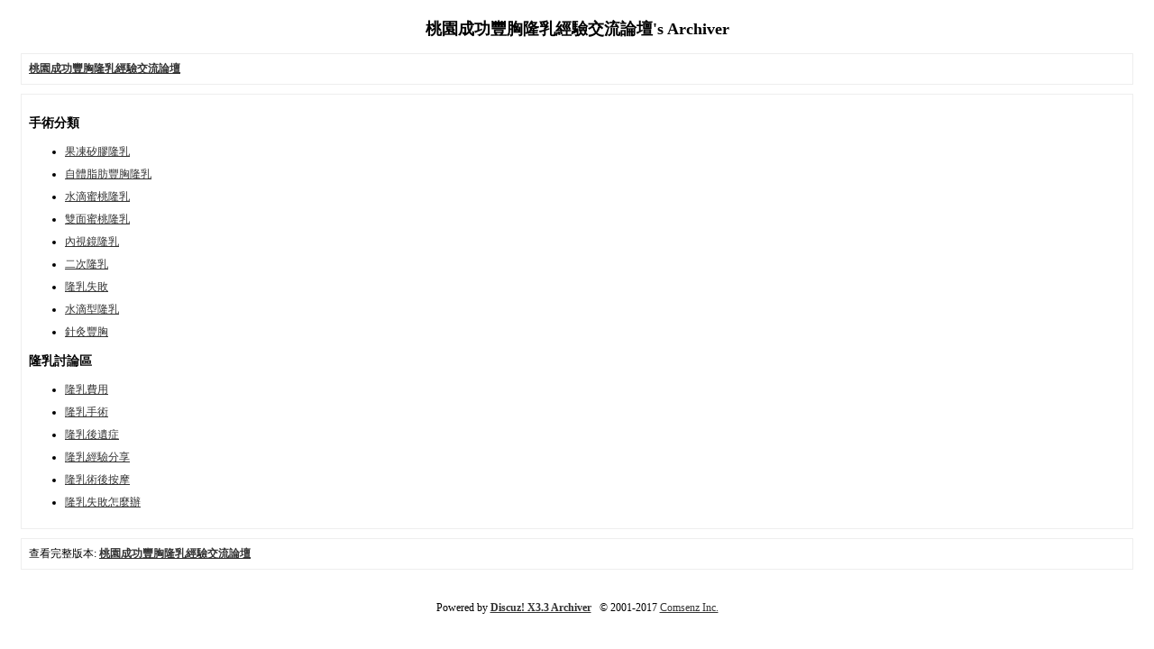

--- FILE ---
content_type: text/html; charset=utf-8
request_url: http://ccosc.com.tw/archiver/
body_size: 1333
content:
<!DOCTYPE html PUBLIC "-//W3C//DTD XHTML 1.0 Transitional//EN" "http://www.w3.org/TR/xhtml1/DTD/xhtml1-transitional.dtd">
<html xmlns="http://www.w3.org/1999/xhtml">
<head>
<base href="http://ccosc.com.tw/archiver/" />
<title>內視鏡果凍矽膠隆乳,自體脂肪隆乳-桃園成功豐胸隆乳經驗交流論壇 -  Powered by Discuz! Archiver</title>

<meta name="keywords" content="隆乳" />
<meta name="description" content="桃園豐胸論壇提供隆乳完整資訊，完善隆乳諮詢，手術安全有保障，立即洽詢！ ,桃園成功豐胸隆乳經驗交流論壇" />
<meta name="generator" content="Discuz! X3.3" />
<meta name="author" content="Discuz! Team and Comsenz UI Team" />
<meta name="copyright" content="2001-2017 Comsenz Inc." />
<style type="text/css">
	body {font-family: Verdana;FONT-SIZE: 12px;MARGIN: 0;color: #000000;background: #ffffff;}
	img {border:0;}
	li {margin-top: 8px;}
	.page {padding: 4px; border-top: 1px #EEEEEE solid}
	.author {background-color:#EEEEFF; padding: 6px; border-top: 1px #ddddee solid}
	#nav, #content, #end {padding: 8px; border: 1px solid #EEEEEE; clear: both; width: 95%; margin: auto; margin-top: 10px;}
	#header, #footer { margin-top: 20px; }
	#loginform {text-align: center;}
</style>
</head>
<body vlink="#333333" link="#333333">
<center id="header">
<h2>桃園成功豐胸隆乳經驗交流論壇's Archiver </h2>
</center><div id="nav">
	<a href="./"><strong>桃園成功豐胸隆乳經驗交流論壇</strong></a>
</div>
<div id="content">
		<h3>手術分類</h3>
		<ul>
				<li><a href="fid-2.html">果凍矽膠隆乳</a></li>
				<li><a href="fid-36.html">自體脂肪豐胸隆乳</a></li>
				<li><a href="fid-37.html">水滴蜜桃隆乳</a></li>
				<li><a href="fid-38.html">雙面蜜桃隆乳</a></li>
				<li><a href="fid-39.html">內視鏡隆乳</a></li>
				<li><a href="fid-46.html">二次隆乳</a></li>
				<li><a href="fid-47.html">隆乳失敗</a></li>
				<li><a href="fid-48.html">水滴型隆乳</a></li>
				<li><a href="fid-49.html">針灸豐胸</a></li>
			</ul>
			<h3>隆乳討論區</h3>
		<ul>
				<li><a href="fid-41.html">隆乳費用</a></li>
				<li><a href="fid-42.html">隆乳手術</a></li>
				<li><a href="fid-43.html">隆乳後遺症</a></li>
				<li><a href="fid-44.html">隆乳經驗分享</a></li>
				<li><a href="fid-45.html">隆乳術後按摩</a></li>
				<li><a href="fid-50.html">隆乳失敗怎麼辦</a></li>
			</ul>
		</div>
<div id="end">
	查看完整版本:
	<a href="../forum.php" target="_blank"><strong>桃園成功豐胸隆乳經驗交流論壇</strong></a>
</div>
<br />
<center>
		<div id="footer">
		Powered by <strong><a target="_blank" href="http://www.discuz.net">Discuz! X3.3 Archiver</a></strong> &nbsp; &copy 2001-2017 <a target="_blank" href="http://www.comsenz.com">Comsenz Inc.</a>
		<br />
		<br />
	</div>
</center>
</body>
</html>
